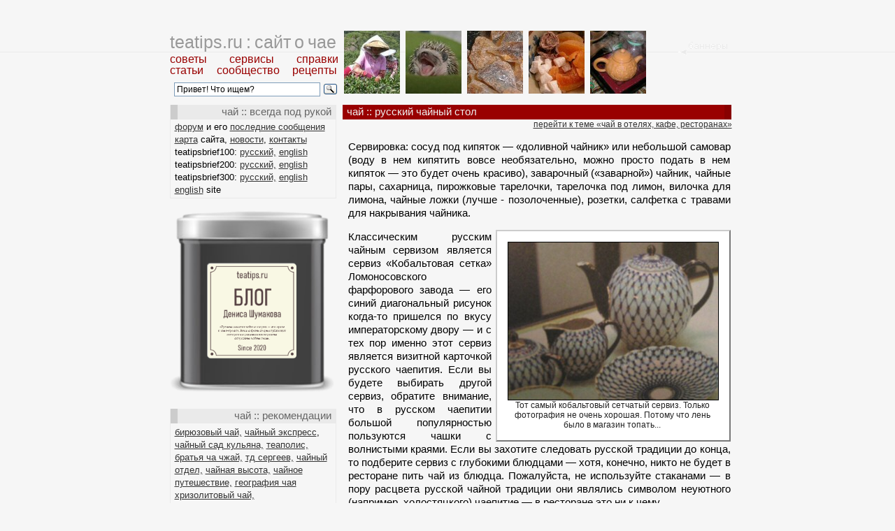

--- FILE ---
content_type: text/html; charset=cp1251
request_url: https://teatips.ru/index.php?act=2&id=991&dep=54
body_size: 6225
content:


<html>
<head>
<meta name="yandex-verification" content="ae0ac15a205d2379" />
<meta http-equiv="Content-Type" content="text/html; charset=windows-1251">
<meta name="keywords" content="чай по-русски, традиционное русское чаепитие, чай в отелях, кафе, ресторанах, чай в horeca">
<meta name="description" content="Формирование и подача чайного стола в русском стиле">
<meta name="document-state" content="dynamic"> 
<meta name="revisit" content="1"> 
<meta name="revisit-after" content="1"> 
<!-- чай по-русски, традиционное русское чаепитие, чай в отелях, кафе, ресторанах, чай в horeca -->

<link href="_teatips.css" rel=stylesheet type=text/css>
<title>русский чайный стол : чай в отелях, кафе, ресторанах :: чай</title>

<script>
  (function(i,s,o,g,r,a,m){i['GoogleAnalyticsObject']=r;i[r]=i[r]||function(){
  (i[r].q=i[r].q||[]).push(arguments)},i[r].l=1*new Date();a=s.createElement(o),
  m=s.getElementsByTagName(o)[0];a.async=1;a.src=g;m.parentNode.insertBefore(a,m)
  })(window,document,'script','https://www.google-analytics.com/analytics.js','ga');

  ga('create', 'UA-187355-1', 'auto');
  ga('send', 'pageview');

</script>

</head>

<body>

<div class=main>

<center>

<table border=0 cellpadding=0 cellspacing=0 width=805 style="margin-left:10px;">

	<tr>
		<td align=left valign=top width=245>
 			<div class=headerold><a class=title href="/index.php">teatips.ru : сайт о чае</a></div>

			<div class=menu><a class=titl href=tips.php>советы</a><img src=img/0.gif border=0 width=32 height=1><a class=titl href=services.php>сервисы</a><img src=img/0.gif border=0 width=32 height=1><a class=titl href=references.php>справки</a></div>
			<div class=menu style="margin-top:-2px; margin-bottom:2px;"><A class=titl href=tea.php>статьи</a><img src=img/0.gif border=0 width=19 height=1><a class=titl href=community.php>сообщество</a><img src=img/0.gif border=0 width=18 height=1><a class=titl href=recipes.php>рецепты</a></div>

<div class="ya-site-form ya-site-form_inited_no" onclick="return {'action':'https://yandex.ru/search/site/','arrow':false,'bg':'transparent','fontsize':12,'fg':'#000000','language':'ru','logo':'rb','publicname':'поиск teatips.ru','suggest':true,'target':'_self','tld':'ru','type':3,'usebigdictionary':true,'searchid':2296497,'input_fg':'#000000','input_bg':'#ffffff','input_fontStyle':'normal','input_fontWeight':'normal','input_placeholder':' Привет! Что ищем?','input_placeholderColor':'#000000','input_borderColor':'#7f9db9'}"><form action="https://yandex.ru/search/site/" method="get" target="_self" accept-charset="utf-8"><input type="hidden" name="searchid" value="2296497"/><input type="hidden" name="l10n" value="ru"/><input type="hidden" name="reqenc" value=""/><input type="search" name="text" value=""/><input type="submit" value="Найти"/></form></div><style type="text/css">.ya-page_js_yes .ya-site-form_inited_no { display: none; }</style><script type="text/javascript">(function(w,d,c){var s=d.createElement('script'),h=d.getElementsByTagName('script')[0],e=d.documentElement;if((' '+e.className+' ').indexOf(' ya-page_js_yes ')===-1){e.className+=' ya-page_js_yes';}s.type='text/javascript';s.async=true;s.charset='utf-8';s.src=(d.location.protocol==='https:'?'https:':'http:')+'//site.yandex.net/v2.0/js/all.js';h.parentNode.insertBefore(s,h);(w[c]||(w[c]=[])).push(function(){Ya.Site.Form.init()})})(window,document,'yandex_site_callbacks');</script>

		</td>
		<td align=left valign=top width=560>

			<div class="outer">
			<ul id="banner">
			<li><a href="banner.php?id=5"><img src="top/002.jpg" width=80 height=90 />
			<span>
			<div class=bhead>Тяжелый женский труд</div>
			<div class=btext>Собирать чай — это не мелочь по карманам тырить...</div>
			</span></a></li>
			<li><a href="banner.php?id=35"><img src="top/076.jpg" width=80 height=90 />
			<span>
			<div class=bhead>Сообщение<br>об ошибке</div>
			<div class=btext>У него, на самом деле, тоже должен быть баннер. Ради справедливости!</div>
			</span></a></li>
			<li><a href="banner.php?id=37"><img src="top/035.jpg" width=80 height=90 />
			<span>
			<div class=bhead>Чай<br>с сахаром</div>
			<div class=btext>Чай с сахаром — это не очень чай. Но это вкусно и по-нашему!</div>
			</span></a></li>
			<li><a href="banner.php?id=40"><img src="top/019.jpg" width=80 height=90 />
			<span>
			<div class=bhead>Чайные<br>закуски</div>
			<div class=btext>Сытные, легкие, лакомые, свежие. Необходимая теория.</div>
			</span></a></li>
			<li><a href="banner.php?id=53"><img src="top/055.jpg" width=80 height=90 />
			<span>
			<div class=bhead>Дайтякаи<br> 2005 года</div>
			<div class=btext>Наши встречи в Москве в 2005 году. Только фотографии...</div>
			</span></a></li>

			 </ul>

		</td>
	</tr>
	<tr>
		<td valign=top height=100% align=left>


			<div class=bodyl>



			<div class=headl>чай :: всегда под рукой</div>

                        	<div class=list><a href=threads.php>форум</a> и его <a href=threads.php?act=14>последние сообщения</a></div>
				<div class=list><a href=index.php?act=4>карта</a> сайта, <a href=news.php>новости</a>, <a href=mailto:denis.shumakov@gmail.com>контакты</a></div>
				<div class=list>teatipsbrief100: <a href=/brief/TeaTipsBrief100Rus.pdf>русский,</a> <a href=/brief/TeaTipsBrief100Eng.pdf>english</a></div>
				<div class=list>teatipsbrief200: <a href=/brief/TeaTipsBrief200Rus.pdf>русский,</a> <a href=/brief/TeaTipsBrief200Eng.pdf>english</a></div>
				<div class=list>teatipsbrief300: <a href=/brief/TeaTipsBrief300Rus.pdf>русский,</a> <a href=/brief/TeaTipsBrief300Eng.pdf>english</a></div>

				<div class=list><a href=https://teatips.info/>english</a> site</div>
			</div>

			<br><a href=http://blog.teatips.ru/><img src=2020/b.png width=235 border=0></a><br><br>


			<div class=bodyl>


			<div class=headl>чай :: рекомендации</div>
                        	<div class=list style="line-height:18px;"><a href=http://www.goodtea.ru>бирюзовый чай,</a> <a href=http://teaexpress.ru>чайный экспресс</a>, 
				<a href=http://chayniysad.ru/>чайный сад кульяна,</a>
				<a href=http://www.teapolis.ru/>теаполис,</a> <a href=http://obytel.ru/>братья ча чжай,</a>
				<a href=https://kitchai.ru/>тд сергеев,</a>
				<a href=http://teadivision.ru>чайный отдел,</a>
                                <a href=http://cha108.ru/>чайная высота,</a>
				<a href=http://www.teatravel.ru/>чайное путешествие,</a>
				<a href=http://geotea.ru/>география чая</a>
                                <br><a href=https://www.facebook.com/groups/146086539066717/>хризолитовый чай,</a>
                                <br><a href=http://aboutsherry.info/>херес &#151; это тоже вкусно,</a>
				</div>
			</div>


			<br><a href=https://www.youtube.com/c/DenisShumakovTea/videos><img src=2020/v.png width=235 border=0></a><br><br>


			<div class=bodyl>

                	<div class=headl>чай :: новости и обновления</div>


					<div class=list style="margin-top: 4px;"><a href="news.php?action=ShowNews&id=3467">чайная параферналия №72</a></div>

					<div class=list style="margin-top: 4px;"><a href="news.php?action=ShowNews&id=3466">чайная параферналия 71</a></div>

					<div class=list style="margin-top: 4px;"><a href="news.php?action=ShowNews&id=3465">чайная параферналия №70</a></div>

					<div class=list style="margin-top: 4px;"><a href="news.php?action=ShowNews&id=3464">комбуча с цветами, травами и листьями</a></div>

					<div class=list style="margin-top: 4px;"><a href="news.php?action=ShowNews&id=3463">чайная параферналия №69</a></div>

					<div class=list style="margin-top: 4px;"><a href="news.php?action=ShowNews&id=3462">инвестиции и запасы</a></div>

					<div class=list style="margin-top: 4px;"><a href="news.php?action=ShowNews&id=3461">холодный чай, настоянный на газировке</a></div>

					<div class=list style="margin-top: 4px;"><a href="news.php?action=ShowNews&id=3460">чайная параферналия №68</a></div>

					<div class=list style="margin-top: 4px;"><a href="news.php?action=ShowNews&id=3459">самый медитативный способ приготовления чая</a></div>

					<div class=list style="margin-top: 4px;"><a href="news.php?action=ShowNews&id=3458">чайная параферналия №67</a></div>

					<div class=list style="margin-top: 4px;"><a href="news.php?action=ShowNews&id=3457">концептуальные достоинства чая</a></div>

					<div class=list style="margin-top: 4px;"><a href="news.php?action=ShowNews&id=3456">чай, тыква и немного клюквы</a></div>

					<div class=list style="margin-top: 4px;"><a href="news.php?action=ShowNews&id=3455">чайная параферналия №66</a></div>

					<div class=list style="margin-top: 4px;"><a href="news.php?action=ShowNews&id=3454">гастрономизация чая с сахаром</a></div>

					<div class=list style="margin-top: 4px;"><a href="news.php?action=ShowNews&id=3453">чай с пашмаком и соан-пабди</a></div>


					<div class=list>все <a href=news.php>новости...</a></div>
			</div>

			<div class=bodyl>



		</td>

		<td valign=top width=560>

		<div class=right>

			<table width=560 border=0 cellpadding=0 cellspacing=0 height=100%>
				<tr>
					<td align=left valign=top height=100% width=560>

					<h1 style="margin-right: 2px;">чай :: русский чайный стол</h1>
<div class=rlink><a href=index.php?act=1&id=54>перейти к теме &laquo;чай в отелях, кафе, ресторанах&raquo;</a></div><div class=text><p>Сервировка: сосуд под кипяток &#151; &laquo;доливной чайник&raquo; или небольшой самовар (воду в нем кипятить вовсе необязательно, можно просто подать в нем кипяток &#151; это будет очень красиво), заварочный (&laquo;заварной&raquo;) чайник, чайные пары, сахарница, пирожковые тарелочки, тарелочка под лимон, вилочка для лимона, чайные ложки (лучше - позолоченные), розетки, салфетка с травами для накрывания чайника.</p>

<p>
<div class=imgright><IMG title="Тот самый кобальтовый сетчатый сервиз. Только фотография не очень хорошая. Потому что лень было в магазин топать..." alt="Тот самый кобальтовый сетчатый сервиз. Только фотография не очень хорошая. Потому что лень было в магазин топать..." src="img/054/037.jpg" width="300" height="225" border=1 style="display:block;">
<div class=pic style="width:300px;">Тот самый кобальтовый сетчатый сервиз. Только фотография не очень хорошая. Потому что лень было в магазин топать...</div>
</div>

</p>

<p>Классическим русским чайным сервизом является сервиз &laquo;Кобальтовая сетка&raquo; Ломоносовского фарфорового завода &#151; его синий диагональный рисунок когда-то пришелся по вкусу императорскому двору &#151; и с тех пор именно этот сервиз является визитной карточкой русского чаепития. Если вы будете выбирать другой сервиз, обратите внимание, что в русском чаепитии большой популярностью пользуются чашки с волнистыми краями. Если вы захотите следовать русской традиции до конца, то подберите сервиз с глубокими блюдцами &#151; хотя, конечно, никто не будет в ресторане пить чай из блюдца. Пожалуйста, не используйте стаканами &#151; в пору расцвета русской чайной традиции они являлись символом неуютного (например, холостяцкого) чаепитие &#151; в ресторане это ни к чему.</p>

<p>Невероятный шик русскому чаепитию может придать льняная салфетка-подушечка (примерно 40 на 40 сантиметров) с зашитым в нее небольшим количеством сушеных трав (с не очень сильным запахом &#151; например, чабрецом). Этой салфеткой накрывается заварочный чайник во время заваривания чая &#151; вместе с ней заварочный чайник можно и подавать. Не следует вместо салфетки использовать &laquo;чайную бабу&raquo;. Да и вообще не следует ее использовать. </p>

<p>Закуски: блины, оладьи, варенье, мед, масло, пирожки, пироги, ватрушки, бутерброды (в том числе с рыбой и икрой, хотя икра &#151; это скорее стереотипная, чем хорошая закуска к чаю), сухари, сушки, баранки, конфеты и т.п. Список традиционных и псевдотрадиционных русских закусок к чаю может быть исключительно большим &#151; определитесь с ним сами. Мы лишь заметим, что для ресторанного чаепития целесообразно выбирать удобные в употребления блюда &#151; например, пирожки, ватрушки, бутерброды, баранки. Невероятно вкусные блины с начинкой могут оказаться за чайным столом не совсем уместными &#151; именно из-за определенных сложностей, связанных с их поеданием.</p>

<p>Добавки: сахар кусковой, а еще лучше &#151; кристаллический, лимон, на ваше усмотрение &#151; спиртные напитки (коньяк, бальзамы, ликеры, ром). Отличной добавкой к русскому чайному столу могут стать сушеные травы: чабрец, душица, зверобой, мелисса, мята, липовый цвет и т.п. Они могут входить и в предлагаемые посетителям чаи, и добавляться в чай &laquo;на ходу&raquo;, при заваривании на глазах у гостей. </p>

<p>Чаи: Twinings Russian Caravan, Ahmad Ceylon OP, Twinings Keemun, Twinings Prince of Wales, Newby Assam и т.п. Короче говоря, при подборе чаев для русского чайного стола необходимо исходить из того, что традиционно в России пили китайские чаи (отсюда наличие в списке и их самих, и купажей на их основе), а сейчас русские чайные вкусы сместились в сторону чаев насыщенных и крепких &#151; цейлонских и южноиндийских. Возможно, предлагая гостю чай для русского чаепития, следует спросить его, какого он чая желает &#151; традиционного китайского или более популярного цейлонского (индийского). Особый шик русскому чайному столу придаст краснодарский или грузинский чай (особенно, конечно, краснодарский) &#151; если, конечно, вам удастся раздобыть такой чай и он будет хорошего качества.</p>

<p>
<div class=imgleft><IMG title="Просто самовар. Раз уж речь идет о русском чаепитии..." alt="Просто самовар. Раз уж речь идет о русском чаепитии..." src="img/054/038.jpg" width="200" height="258" border=1 style="display:block;">
<div class=pic style="width:200px;">Просто самовар. Раз уж речь идет о русском чаепитии...</div>
</div>

</p>

<p>Особенности: единственная особенность русского чаепития состоит в том, что чай заваривается в заварнике с таким расчетом, что в чашке к нему будет добавлен кипяток. Именно этим обусловлено наличие на русском чайном столе &laquo;доливного&raquo; чайника или самовара с кипятком. Конечно, такая подача чая (с доливанием) не особенно удобна для ресторана &#151; ибо создает излишнюю суету, но традиции есть традиция. Следует лишь отметить, что и заварку, и кипяток по чашкам должен разливать официант (если гости не скажут, что сделают это сами), справляясь у гостей о желательной крепкости напитка.</p>

<p>Лимон, который часто считается одним из основных признаков русского чаепития, должен быть порезан тонкими круглыми ломтиками. Круглыми &#151; потому что это красиво. Тонкими &#151; чтобы лимон придавал чаю аромат, но не сильно вмешивался во вкус.</p>

<p>Следует помнить, что сахар с России достаточно долго использовался только кристаллический &#151; потому что другого просто не было. Причем употребление чая за чайным столом часто было несколько неопрятным &#151; и воспроизводить всю процедуру (с шумным пропусканием чая через зажатый в зубах кусочек сахара) едва ли следует. Поданный же сахар (кусковой, кристаллический, песок) может быть или просто растворен в чае, или употреблен&laquo;леденцовым&raquo; способом.</p>

<p>Ну и, наконец, еще одно существенное замечание. Формируя русский чайный стол, не увлекайтесь &laquo;русскими банальностями&raquo;: гжелью, хохломой, глиняной посудой, матрешками и прочей ерундой. Отличный русский чай можно приготовить и без этой мишуры. Да, и не наряжайте официанток в кокошники &#151; это отвратительно.</p>
<div align=right><a href='index.php?act=2&id=992&dep=54'>далее: современный и детский чайные столы</a></div><div align=right><a href=index.php?act=1&id=54>перейти к теме &laquo;чай в отелях, кафе, ресторанах&raquo;</a></div></div>					</td>
				</tr>
			</table>

		</div>

		</td>
	</tr>
</table>

<hr class=bottom>

<table border=0 cellpadding=0 cellspacing=0 width=805>
<tr>
<td>

<div class=footer>


чай на <a href=http://teatips.ru>teatips.ru</a> :: <a href=tea.php>статьи</a> : <a href=recipes.php>рецепты</a> : <a href=community.php>сообщество</a> : <a href=tips.php>советы</a> : <a href=services.php>сервисы</a> : <a href=references.php>справки</a> : <a href=index.php?act=4>карта сайта</a> : <a href=stats.php>статистика</a> : <a href=mailto:denis.shumakov@gmail.com>контакты</a>
<br>&copy; <a href="http://teatips.ru">teatips.ru</a>, 1999-2020. thanks to <a href="http://cssplay.co.uk/">cssplay.co.uk</a>. отдельное спасибо <a href=http://t4.pskov.ru>проекту t4</a> 


</div>

</td>
</tr>
</table>


</center>

</div>



</body>


</html>